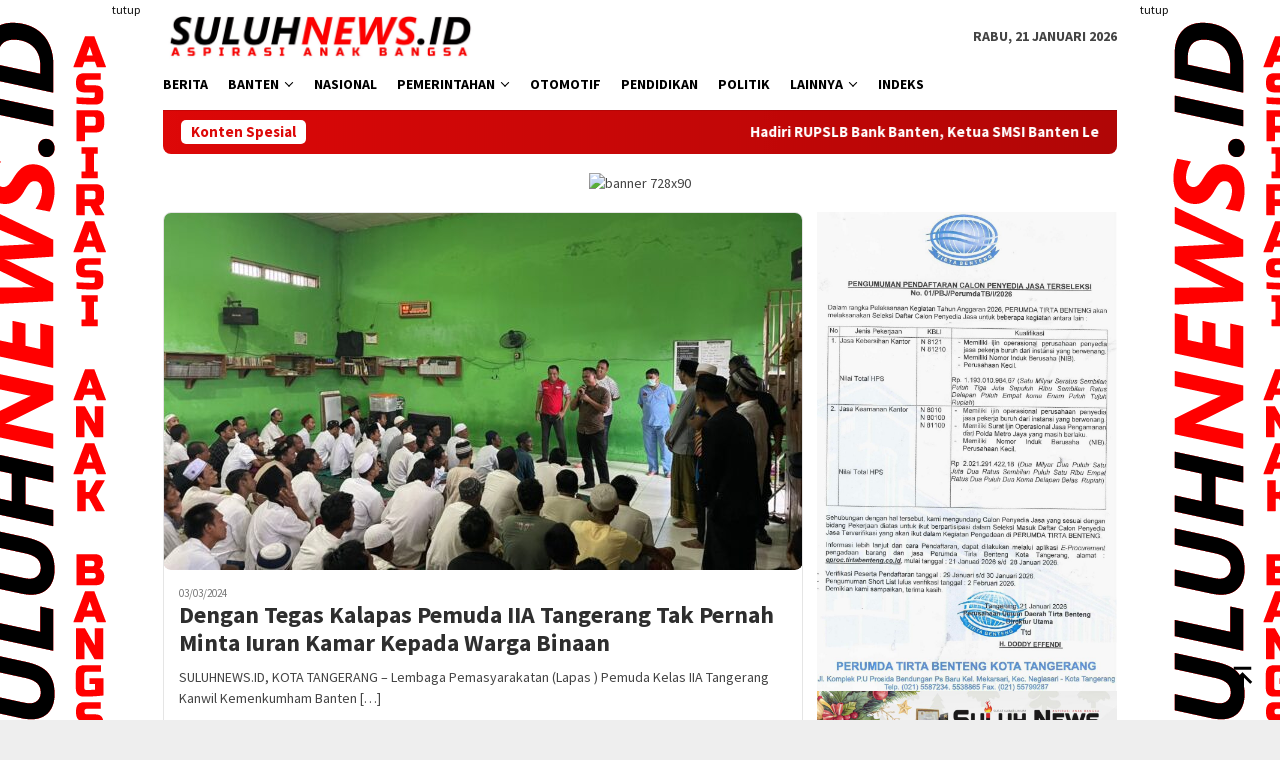

--- FILE ---
content_type: text/html; charset=UTF-8
request_url: https://suluhnews.id/tag/kalapaspemudatangerang/
body_size: 18401
content:
<!DOCTYPE html>
<html lang="id" itemscope itemtype="https://schema.org/WebSite">
<head itemscope="itemscope" itemtype="http://schema.org/WebSite">
<meta charset="UTF-8">
<meta name="viewport" content="width=device-width, initial-scale=1">
<link rel="profile" href="https://gmpg.org/xfn/11">

<meta name='robots' content='index, follow, max-image-preview:large, max-snippet:-1, max-video-preview:-1' />

	<!-- This site is optimized with the Yoast SEO plugin v26.8 - https://yoast.com/product/yoast-seo-wordpress/ -->
	<title>KalapasPemudaTangerang Archives - suluhnews.id</title>
	<link rel="canonical" href="https://suluhnews.id/tag/kalapaspemudatangerang/" />
	<meta property="og:locale" content="id_ID" />
	<meta property="og:type" content="article" />
	<meta property="og:title" content="KalapasPemudaTangerang Archives - suluhnews.id" />
	<meta property="og:url" content="https://suluhnews.id/tag/kalapaspemudatangerang/" />
	<meta property="og:site_name" content="suluhnews.id" />
	<meta name="twitter:card" content="summary_large_image" />
	<script type="application/ld+json" class="yoast-schema-graph">{"@context":"https://schema.org","@graph":[{"@type":"CollectionPage","@id":"https://suluhnews.id/tag/kalapaspemudatangerang/","url":"https://suluhnews.id/tag/kalapaspemudatangerang/","name":"KalapasPemudaTangerang Archives - suluhnews.id","isPartOf":{"@id":"https://suluhnews.id/#website"},"primaryImageOfPage":{"@id":"https://suluhnews.id/tag/kalapaspemudatangerang/#primaryimage"},"image":{"@id":"https://suluhnews.id/tag/kalapaspemudatangerang/#primaryimage"},"thumbnailUrl":"https://suluhnews.id/wp-content/uploads/2024/03/IMG-20240303-WA0067.jpg","breadcrumb":{"@id":"https://suluhnews.id/tag/kalapaspemudatangerang/#breadcrumb"},"inLanguage":"id"},{"@type":"ImageObject","inLanguage":"id","@id":"https://suluhnews.id/tag/kalapaspemudatangerang/#primaryimage","url":"https://suluhnews.id/wp-content/uploads/2024/03/IMG-20240303-WA0067.jpg","contentUrl":"https://suluhnews.id/wp-content/uploads/2024/03/IMG-20240303-WA0067.jpg","width":1600,"height":1200,"caption":"Dengan Tegas Kalapas Pemuda IIA Tangerang Tak Pernah Minta Iuran Kamar Kepada Warga Binaan."},{"@type":"BreadcrumbList","@id":"https://suluhnews.id/tag/kalapaspemudatangerang/#breadcrumb","itemListElement":[{"@type":"ListItem","position":1,"name":"Home","item":"https://suluhnews.id/"},{"@type":"ListItem","position":2,"name":"KalapasPemudaTangerang"}]},{"@type":"WebSite","@id":"https://suluhnews.id/#website","url":"https://suluhnews.id/","name":"suluhnews.id","description":"Aspirasi Anak Bangsa","potentialAction":[{"@type":"SearchAction","target":{"@type":"EntryPoint","urlTemplate":"https://suluhnews.id/?s={search_term_string}"},"query-input":{"@type":"PropertyValueSpecification","valueRequired":true,"valueName":"search_term_string"}}],"inLanguage":"id"}]}</script>
	<!-- / Yoast SEO plugin. -->


<link rel='dns-prefetch' href='//www.googletagmanager.com' />
<link rel='dns-prefetch' href='//fonts.googleapis.com' />
<style id='wp-img-auto-sizes-contain-inline-css' type='text/css'>
img:is([sizes=auto i],[sizes^="auto," i]){contain-intrinsic-size:3000px 1500px}
/*# sourceURL=wp-img-auto-sizes-contain-inline-css */
</style>
<link rel='stylesheet' id='bloggingpro-fonts-css' href='https://fonts.googleapis.com/css?family=Source+Sans+Pro%3Aregular%2Citalic%2C700%2C300%26subset%3Dlatin%2C&#038;ver=1.4.2' type='text/css' media='all' />
<link rel='stylesheet' id='bloggingpro-style-css' href='https://suluhnews.id/wp-content/themes/bloggingpro/style.css?ver=1.4.2' type='text/css' media='all' />
<style id='bloggingpro-style-inline-css' type='text/css'>
kbd,a.button,button,.button,button.button,input[type="button"],input[type="reset"],input[type="submit"],.tagcloud a,ul.page-numbers li a.prev.page-numbers,ul.page-numbers li a.next.page-numbers,ul.page-numbers li span.page-numbers,.page-links > .page-link-number,.cat-links ul li a,.entry-footer .tag-text,.gmr-recentposts-widget li.listpost-gallery .gmr-rp-content .gmr-metacontent .cat-links-content a,.page-links > .post-page-numbers.current span,ol.comment-list li div.reply a,#cancel-comment-reply-link,.entry-footer .tags-links a:hover,.gmr-topnotification{background-color:#dd0808;}#primary-menu > li ul .current-menu-item > a,#primary-menu .sub-menu > li:hover > a,.cat-links-content a,.tagcloud li:before,a:hover,a:focus,a:active,.gmr-ontop:hover path,#navigationamp button.close-topnavmenu-wrap,.sidr a#sidr-id-close-topnavmenu-button,.sidr-class-menu-item i._mi,.sidr-class-menu-item img._mi,.text-marquee{color:#dd0808;}.widget-title:after,a.button,button,.button,button.button,input[type="button"],input[type="reset"],input[type="submit"],.tagcloud a,.sticky .gmr-box-content,.bypostauthor > .comment-body,.gmr-ajax-loader div:nth-child(1),.gmr-ajax-loader div:nth-child(2),.entry-footer .tags-links a:hover{border-color:#dd0808;}a,.gmr-ontop path{color:#2E2E2E;}.entry-content-single p a{color:#dd0808;}body{color:#444444;font-family:"Source Sans Pro","Helvetica Neue",sans-serif;font-weight:500;font-size:14px;}.site-header{background-image:url();-webkit-background-size:auto;-moz-background-size:auto;-o-background-size:auto;background-size:auto;background-repeat:repeat;background-position:center top;background-attachment:scroll;}.site-header,.gmr-verytopbanner{background-color:#ffffff;}.site-title a{color:#dd0808;}.site-description{color:#999999;}.top-header{background-color:#ffffff;}#gmr-responsive-menu,.gmr-mainmenu #primary-menu > li > a,.search-trigger .gmr-icon{color:#000000;}.gmr-mainmenu #primary-menu > li.menu-border > a span,.gmr-mainmenu #primary-menu > li.page_item_has_children > a:after,.gmr-mainmenu #primary-menu > li.menu-item-has-children > a:after,.gmr-mainmenu #primary-menu .sub-menu > li.page_item_has_children > a:after,.gmr-mainmenu #primary-menu .sub-menu > li.menu-item-has-children > a:after{border-color:#000000;}#gmr-responsive-menu:hover,.gmr-mainmenu #primary-menu > li:hover > a,.gmr-mainmenu #primary-menu > .current-menu-item > a,.gmr-mainmenu #primary-menu .current-menu-ancestor > a,.gmr-mainmenu #primary-menu .current_page_item > a,.gmr-mainmenu #primary-menu .current_page_ancestor > a,.search-trigger .gmr-icon:hover{color:#FF5722;}.gmr-mainmenu #primary-menu > li.menu-border:hover > a span,.gmr-mainmenu #primary-menu > li.menu-border.current-menu-item > a span,.gmr-mainmenu #primary-menu > li.menu-border.current-menu-ancestor > a span,.gmr-mainmenu #primary-menu > li.menu-border.current_page_item > a span,.gmr-mainmenu #primary-menu > li.menu-border.current_page_ancestor > a span,.gmr-mainmenu #primary-menu > li.page_item_has_children:hover > a:after,.gmr-mainmenu #primary-menu > li.menu-item-has-children:hover > a:after,.gmr-mainmenu #primary-menu .sub-menu > li.page_item_has_children:hover > a:after,.gmr-mainmenu #primary-menu .sub-menu > li.menu-item-has-children:hover > a:after{border-color:#FF5722;}.secondwrap-menu .gmr-mainmenu #primary-menu > li > a,.secondwrap-menu .search-trigger .gmr-icon{color:#555555;}#primary-menu > li.menu-border > a span{border-color:#555555;}.secondwrap-menu .gmr-mainmenu #primary-menu > li:hover > a,.secondwrap-menu .gmr-mainmenu #primary-menu > .current-menu-item > a,.secondwrap-menu .gmr-mainmenu #primary-menu .current-menu-ancestor > a,.secondwrap-menu .gmr-mainmenu #primary-menu .current_page_item > a,.secondwrap-menu .gmr-mainmenu #primary-menu .current_page_ancestor > a,.secondwrap-menu .gmr-mainmenu #primary-menu > li.page_item_has_children:hover > a:after,.secondwrap-menu .gmr-mainmenu #primary-menu > li.menu-item-has-children:hover > a:after,.secondwrap-menu .gmr-mainmenu #primary-menu .sub-menu > li.page_item_has_children:hover > a:after,.secondwrap-menu .gmr-mainmenu #primary-menu .sub-menu > li.menu-item-has-children:hover > a:after,.secondwrap-menu .search-trigger .gmr-icon:hover{color:#FF5722;}.secondwrap-menu .gmr-mainmenu #primary-menu > li.menu-border:hover > a span,.secondwrap-menu .gmr-mainmenu #primary-menu > li.menu-border.current-menu-item > a span,.secondwrap-menu .gmr-mainmenu #primary-menu > li.menu-border.current-menu-ancestor > a span,.secondwrap-menu .gmr-mainmenu #primary-menu > li.menu-border.current_page_item > a span,.secondwrap-menu .gmr-mainmenu #primary-menu > li.menu-border.current_page_ancestor > a span,.secondwrap-menu .gmr-mainmenu #primary-menu > li.page_item_has_children:hover > a:after,.secondwrap-menu .gmr-mainmenu #primary-menu > li.menu-item-has-children:hover > a:after,.secondwrap-menu .gmr-mainmenu #primary-menu .sub-menu > li.page_item_has_children:hover > a:after,.secondwrap-menu .gmr-mainmenu #primary-menu .sub-menu > li.menu-item-has-children:hover > a:after{border-color:#FF5722;}h1,h2,h3,h4,h5,h6,.h1,.h2,.h3,.h4,.h5,.h6,.site-title,#primary-menu > li > a,.gmr-rp-biglink a,.gmr-rp-link a,.gmr-gallery-related ul li p a{font-family:"Source Sans Pro","Helvetica Neue",sans-serif;}.entry-main-single,.entry-main-single p{font-size:16px;}h1.title,h1.entry-title{font-size:32px;}h2.entry-title{font-size:18px;}.footer-container{background-color:#F5F5F5;}.widget-footer,.content-footer,.site-footer,.content-footer h3.widget-title{color:#B4B4B4;}.widget-footer a,.content-footer a,.site-footer a{color:#565656;}.widget-footer a:hover,.content-footer a:hover,.site-footer a:hover{color:#FF5722;}
/*# sourceURL=bloggingpro-style-inline-css */
</style>

<!-- Potongan tag Google (gtag.js) ditambahkan oleh Site Kit -->
<!-- Snippet Google Analytics telah ditambahkan oleh Site Kit -->
<script type="text/javascript" src="https://www.googletagmanager.com/gtag/js?id=GT-NMKKWRW" id="google_gtagjs-js" async></script>
<script type="text/javascript" id="google_gtagjs-js-after">
/* <![CDATA[ */
window.dataLayer = window.dataLayer || [];function gtag(){dataLayer.push(arguments);}
gtag("set","linker",{"domains":["suluhnews.id"]});
gtag("js", new Date());
gtag("set", "developer_id.dZTNiMT", true);
gtag("config", "GT-NMKKWRW");
//# sourceURL=google_gtagjs-js-after
/* ]]> */
</script>

<!-- OG: 3.3.8 -->
<meta property="og:image" content="https://suluhnews.id/wp-content/uploads/2020/04/cropped-logo_ikon-suluhnewsID_wda.png"><meta property="og:type" content="website"><meta property="og:locale" content="id"><meta property="og:site_name" content="suluhnews.id"><meta property="og:url" content="https://suluhnews.id/tag/kalapaspemudatangerang/"><meta property="og:title" content="KalapasPemudaTangerang Archives - suluhnews.id">

<meta property="twitter:partner" content="ogwp"><meta property="twitter:title" content="KalapasPemudaTangerang Archives - suluhnews.id"><meta property="twitter:url" content="https://suluhnews.id/tag/kalapaspemudatangerang/">
<meta itemprop="image" content="https://suluhnews.id/wp-content/uploads/2020/04/cropped-logo_ikon-suluhnewsID_wda.png"><meta itemprop="name" content="KalapasPemudaTangerang Archives - suluhnews.id">
<!-- /OG -->

<meta name="generator" content="Site Kit by Google 1.170.0" />
<!-- Meta tag Google AdSense ditambahkan oleh Site Kit -->
<meta name="google-adsense-platform-account" content="ca-host-pub-2644536267352236">
<meta name="google-adsense-platform-domain" content="sitekit.withgoogle.com">
<!-- Akhir tag meta Google AdSense yang ditambahkan oleh Site Kit -->
<link rel="icon" href="https://suluhnews.id/wp-content/uploads/2020/04/cropped-logo_ikon-suluhnewsID_wda-60x60.png" sizes="32x32" />
<link rel="icon" href="https://suluhnews.id/wp-content/uploads/2020/04/cropped-logo_ikon-suluhnewsID_wda.png" sizes="192x192" />
<link rel="apple-touch-icon" href="https://suluhnews.id/wp-content/uploads/2020/04/cropped-logo_ikon-suluhnewsID_wda.png" />
<meta name="msapplication-TileImage" content="https://suluhnews.id/wp-content/uploads/2020/04/cropped-logo_ikon-suluhnewsID_wda.png" />
		<style type="text/css" id="wp-custom-css">
			.table-cell.search {display: none !important}		</style>
		<noscript><style id="rocket-lazyload-nojs-css">.rll-youtube-player, [data-lazy-src]{display:none !important;}</style></noscript><style id='global-styles-inline-css' type='text/css'>
:root{--wp--preset--aspect-ratio--square: 1;--wp--preset--aspect-ratio--4-3: 4/3;--wp--preset--aspect-ratio--3-4: 3/4;--wp--preset--aspect-ratio--3-2: 3/2;--wp--preset--aspect-ratio--2-3: 2/3;--wp--preset--aspect-ratio--16-9: 16/9;--wp--preset--aspect-ratio--9-16: 9/16;--wp--preset--color--black: #000000;--wp--preset--color--cyan-bluish-gray: #abb8c3;--wp--preset--color--white: #ffffff;--wp--preset--color--pale-pink: #f78da7;--wp--preset--color--vivid-red: #cf2e2e;--wp--preset--color--luminous-vivid-orange: #ff6900;--wp--preset--color--luminous-vivid-amber: #fcb900;--wp--preset--color--light-green-cyan: #7bdcb5;--wp--preset--color--vivid-green-cyan: #00d084;--wp--preset--color--pale-cyan-blue: #8ed1fc;--wp--preset--color--vivid-cyan-blue: #0693e3;--wp--preset--color--vivid-purple: #9b51e0;--wp--preset--gradient--vivid-cyan-blue-to-vivid-purple: linear-gradient(135deg,rgb(6,147,227) 0%,rgb(155,81,224) 100%);--wp--preset--gradient--light-green-cyan-to-vivid-green-cyan: linear-gradient(135deg,rgb(122,220,180) 0%,rgb(0,208,130) 100%);--wp--preset--gradient--luminous-vivid-amber-to-luminous-vivid-orange: linear-gradient(135deg,rgb(252,185,0) 0%,rgb(255,105,0) 100%);--wp--preset--gradient--luminous-vivid-orange-to-vivid-red: linear-gradient(135deg,rgb(255,105,0) 0%,rgb(207,46,46) 100%);--wp--preset--gradient--very-light-gray-to-cyan-bluish-gray: linear-gradient(135deg,rgb(238,238,238) 0%,rgb(169,184,195) 100%);--wp--preset--gradient--cool-to-warm-spectrum: linear-gradient(135deg,rgb(74,234,220) 0%,rgb(151,120,209) 20%,rgb(207,42,186) 40%,rgb(238,44,130) 60%,rgb(251,105,98) 80%,rgb(254,248,76) 100%);--wp--preset--gradient--blush-light-purple: linear-gradient(135deg,rgb(255,206,236) 0%,rgb(152,150,240) 100%);--wp--preset--gradient--blush-bordeaux: linear-gradient(135deg,rgb(254,205,165) 0%,rgb(254,45,45) 50%,rgb(107,0,62) 100%);--wp--preset--gradient--luminous-dusk: linear-gradient(135deg,rgb(255,203,112) 0%,rgb(199,81,192) 50%,rgb(65,88,208) 100%);--wp--preset--gradient--pale-ocean: linear-gradient(135deg,rgb(255,245,203) 0%,rgb(182,227,212) 50%,rgb(51,167,181) 100%);--wp--preset--gradient--electric-grass: linear-gradient(135deg,rgb(202,248,128) 0%,rgb(113,206,126) 100%);--wp--preset--gradient--midnight: linear-gradient(135deg,rgb(2,3,129) 0%,rgb(40,116,252) 100%);--wp--preset--font-size--small: 13px;--wp--preset--font-size--medium: 20px;--wp--preset--font-size--large: 36px;--wp--preset--font-size--x-large: 42px;--wp--preset--spacing--20: 0.44rem;--wp--preset--spacing--30: 0.67rem;--wp--preset--spacing--40: 1rem;--wp--preset--spacing--50: 1.5rem;--wp--preset--spacing--60: 2.25rem;--wp--preset--spacing--70: 3.38rem;--wp--preset--spacing--80: 5.06rem;--wp--preset--shadow--natural: 6px 6px 9px rgba(0, 0, 0, 0.2);--wp--preset--shadow--deep: 12px 12px 50px rgba(0, 0, 0, 0.4);--wp--preset--shadow--sharp: 6px 6px 0px rgba(0, 0, 0, 0.2);--wp--preset--shadow--outlined: 6px 6px 0px -3px rgb(255, 255, 255), 6px 6px rgb(0, 0, 0);--wp--preset--shadow--crisp: 6px 6px 0px rgb(0, 0, 0);}:where(.is-layout-flex){gap: 0.5em;}:where(.is-layout-grid){gap: 0.5em;}body .is-layout-flex{display: flex;}.is-layout-flex{flex-wrap: wrap;align-items: center;}.is-layout-flex > :is(*, div){margin: 0;}body .is-layout-grid{display: grid;}.is-layout-grid > :is(*, div){margin: 0;}:where(.wp-block-columns.is-layout-flex){gap: 2em;}:where(.wp-block-columns.is-layout-grid){gap: 2em;}:where(.wp-block-post-template.is-layout-flex){gap: 1.25em;}:where(.wp-block-post-template.is-layout-grid){gap: 1.25em;}.has-black-color{color: var(--wp--preset--color--black) !important;}.has-cyan-bluish-gray-color{color: var(--wp--preset--color--cyan-bluish-gray) !important;}.has-white-color{color: var(--wp--preset--color--white) !important;}.has-pale-pink-color{color: var(--wp--preset--color--pale-pink) !important;}.has-vivid-red-color{color: var(--wp--preset--color--vivid-red) !important;}.has-luminous-vivid-orange-color{color: var(--wp--preset--color--luminous-vivid-orange) !important;}.has-luminous-vivid-amber-color{color: var(--wp--preset--color--luminous-vivid-amber) !important;}.has-light-green-cyan-color{color: var(--wp--preset--color--light-green-cyan) !important;}.has-vivid-green-cyan-color{color: var(--wp--preset--color--vivid-green-cyan) !important;}.has-pale-cyan-blue-color{color: var(--wp--preset--color--pale-cyan-blue) !important;}.has-vivid-cyan-blue-color{color: var(--wp--preset--color--vivid-cyan-blue) !important;}.has-vivid-purple-color{color: var(--wp--preset--color--vivid-purple) !important;}.has-black-background-color{background-color: var(--wp--preset--color--black) !important;}.has-cyan-bluish-gray-background-color{background-color: var(--wp--preset--color--cyan-bluish-gray) !important;}.has-white-background-color{background-color: var(--wp--preset--color--white) !important;}.has-pale-pink-background-color{background-color: var(--wp--preset--color--pale-pink) !important;}.has-vivid-red-background-color{background-color: var(--wp--preset--color--vivid-red) !important;}.has-luminous-vivid-orange-background-color{background-color: var(--wp--preset--color--luminous-vivid-orange) !important;}.has-luminous-vivid-amber-background-color{background-color: var(--wp--preset--color--luminous-vivid-amber) !important;}.has-light-green-cyan-background-color{background-color: var(--wp--preset--color--light-green-cyan) !important;}.has-vivid-green-cyan-background-color{background-color: var(--wp--preset--color--vivid-green-cyan) !important;}.has-pale-cyan-blue-background-color{background-color: var(--wp--preset--color--pale-cyan-blue) !important;}.has-vivid-cyan-blue-background-color{background-color: var(--wp--preset--color--vivid-cyan-blue) !important;}.has-vivid-purple-background-color{background-color: var(--wp--preset--color--vivid-purple) !important;}.has-black-border-color{border-color: var(--wp--preset--color--black) !important;}.has-cyan-bluish-gray-border-color{border-color: var(--wp--preset--color--cyan-bluish-gray) !important;}.has-white-border-color{border-color: var(--wp--preset--color--white) !important;}.has-pale-pink-border-color{border-color: var(--wp--preset--color--pale-pink) !important;}.has-vivid-red-border-color{border-color: var(--wp--preset--color--vivid-red) !important;}.has-luminous-vivid-orange-border-color{border-color: var(--wp--preset--color--luminous-vivid-orange) !important;}.has-luminous-vivid-amber-border-color{border-color: var(--wp--preset--color--luminous-vivid-amber) !important;}.has-light-green-cyan-border-color{border-color: var(--wp--preset--color--light-green-cyan) !important;}.has-vivid-green-cyan-border-color{border-color: var(--wp--preset--color--vivid-green-cyan) !important;}.has-pale-cyan-blue-border-color{border-color: var(--wp--preset--color--pale-cyan-blue) !important;}.has-vivid-cyan-blue-border-color{border-color: var(--wp--preset--color--vivid-cyan-blue) !important;}.has-vivid-purple-border-color{border-color: var(--wp--preset--color--vivid-purple) !important;}.has-vivid-cyan-blue-to-vivid-purple-gradient-background{background: var(--wp--preset--gradient--vivid-cyan-blue-to-vivid-purple) !important;}.has-light-green-cyan-to-vivid-green-cyan-gradient-background{background: var(--wp--preset--gradient--light-green-cyan-to-vivid-green-cyan) !important;}.has-luminous-vivid-amber-to-luminous-vivid-orange-gradient-background{background: var(--wp--preset--gradient--luminous-vivid-amber-to-luminous-vivid-orange) !important;}.has-luminous-vivid-orange-to-vivid-red-gradient-background{background: var(--wp--preset--gradient--luminous-vivid-orange-to-vivid-red) !important;}.has-very-light-gray-to-cyan-bluish-gray-gradient-background{background: var(--wp--preset--gradient--very-light-gray-to-cyan-bluish-gray) !important;}.has-cool-to-warm-spectrum-gradient-background{background: var(--wp--preset--gradient--cool-to-warm-spectrum) !important;}.has-blush-light-purple-gradient-background{background: var(--wp--preset--gradient--blush-light-purple) !important;}.has-blush-bordeaux-gradient-background{background: var(--wp--preset--gradient--blush-bordeaux) !important;}.has-luminous-dusk-gradient-background{background: var(--wp--preset--gradient--luminous-dusk) !important;}.has-pale-ocean-gradient-background{background: var(--wp--preset--gradient--pale-ocean) !important;}.has-electric-grass-gradient-background{background: var(--wp--preset--gradient--electric-grass) !important;}.has-midnight-gradient-background{background: var(--wp--preset--gradient--midnight) !important;}.has-small-font-size{font-size: var(--wp--preset--font-size--small) !important;}.has-medium-font-size{font-size: var(--wp--preset--font-size--medium) !important;}.has-large-font-size{font-size: var(--wp--preset--font-size--large) !important;}.has-x-large-font-size{font-size: var(--wp--preset--font-size--x-large) !important;}
/*# sourceURL=global-styles-inline-css */
</style>
</head>

<body data-rsssl=1 class="archive tag tag-kalapaspemudatangerang tag-1710 wp-theme-bloggingpro gmr-theme idtheme kentooz gmr-sticky group-blog hfeed" itemscope="itemscope" itemtype="http://schema.org/WebPage">
<div id="full-container">
<a class="skip-link screen-reader-text" href="#main">Loncat ke konten</a>

<div class="gmr-floatbanner gmr-floatbanner-left"><div class="inner-floatleft"><button onclick="parentNode.remove()" title="tutup">tutup</button><img src="https://suluhnews.id/wp-content/uploads/2020/02/iklan-samping.png" alt="banner 200x800" title="banner 200x800" width="200" height="800"/></div></div><div class="gmr-floatbanner gmr-floatbanner-right"><div class="inner-floatright"><button onclick="parentNode.remove()" title="tutup">tutup</button><img src="https://suluhnews.id/wp-content/uploads/2020/02/iklan-samping.png" alt="banner 200x800" title="banner 200x800" width="200" height="800"/></div></div>
<header id="masthead" class="site-header" role="banner" itemscope="itemscope" itemtype="http://schema.org/WPHeader">
	<div class="container">
					<div class="clearfix gmr-headwrapper">

				<div class="list-table clearfix">
					<div class="table-row">
						<div class="table-cell onlymobile-menu">
															<a id="gmr-responsive-menu" href="#menus" rel="nofollow" title="Menu Mobile"><svg xmlns="http://www.w3.org/2000/svg" xmlns:xlink="http://www.w3.org/1999/xlink" aria-hidden="true" role="img" width="1em" height="1em" preserveAspectRatio="xMidYMid meet" viewBox="0 0 24 24"><path d="M3 6h18v2H3V6m0 5h18v2H3v-2m0 5h18v2H3v-2z" fill="currentColor"/></svg><span class="screen-reader-text">Menu Mobile</span></a>
													</div>
												<div class="close-topnavmenu-wrap"><a id="close-topnavmenu-button" rel="nofollow" href="#"><svg xmlns="http://www.w3.org/2000/svg" xmlns:xlink="http://www.w3.org/1999/xlink" aria-hidden="true" role="img" width="1em" height="1em" preserveAspectRatio="xMidYMid meet" viewBox="0 0 24 24"><path d="M12 20c-4.41 0-8-3.59-8-8s3.59-8 8-8s8 3.59 8 8s-3.59 8-8 8m0-18C6.47 2 2 6.47 2 12s4.47 10 10 10s10-4.47 10-10S17.53 2 12 2m2.59 6L12 10.59L9.41 8L8 9.41L10.59 12L8 14.59L9.41 16L12 13.41L14.59 16L16 14.59L13.41 12L16 9.41L14.59 8z" fill="currentColor"/></svg></a></div>
												<div class="table-cell gmr-logo">
															<div class="logo-wrap">
									<a href="https://suluhnews.id/" class="custom-logo-link" itemprop="url" title="suluhnews.id">
										<img src="https://suluhnews.id/wp-content/uploads/2020/02/LOGO-Suluhnewsid2-wda-scaled.jpg" alt="suluhnews.id" title="suluhnews.id" />
									</a>
								</div>
														</div>
													<div class="table-cell search">
								<a id="search-menu-button-top" class="responsive-searchbtn pull-right" href="#" rel="nofollow"><svg xmlns="http://www.w3.org/2000/svg" xmlns:xlink="http://www.w3.org/1999/xlink" aria-hidden="true" role="img" width="1em" height="1em" preserveAspectRatio="xMidYMid meet" viewBox="0 0 24 24"><g fill="none"><path d="M21 21l-4.486-4.494M19 10.5a8.5 8.5 0 1 1-17 0a8.5 8.5 0 0 1 17 0z" stroke="currentColor" stroke-width="2" stroke-linecap="round"/></g></svg></a>
								<form method="get" id="search-topsearchform-container" class="gmr-searchform searchform topsearchform" action="https://suluhnews.id/">
									<input type="text" name="s" id="s" placeholder="Pencarian" />
									<button type="submit" class="topsearch-submit">Pencarian</button>
								</form>
							</div>
							<div class="table-cell gmr-table-date">
								<span class="gmr-top-date pull-right" data-lang="id"></span>
							</div>
											</div>
				</div>
							</div>
				</div><!-- .container -->
</header><!-- #masthead -->

<div class="top-header">
	<div class="container">
	<div class="gmr-menuwrap mainwrap-menu clearfix">
		<nav id="site-navigation" class="gmr-mainmenu" role="navigation" itemscope="itemscope" itemtype="http://schema.org/SiteNavigationElement">
			<ul id="primary-menu" class="menu"><li class="menu-item menu-item-type-menulogo-btn gmr-menulogo-btn"><a href="https://suluhnews.id/" id="menulogo-button" itemprop="url" title="suluhnews.id"><img src="https://suluhnews.id/wp-content/uploads/2020/02/LOGO-icon-Suluhnewsid-wda.jpg" alt="suluhnews.id" title="suluhnews.id" itemprop="image" /></a></li><li id="menu-item-29" class="menu-item menu-item-type-taxonomy menu-item-object-category menu-item-29"><a href="https://suluhnews.id/category/berita/" itemprop="url"><span itemprop="name">Berita</span></a></li>
<li id="menu-item-134" class="col-2 menu-item menu-item-type-custom menu-item-object-custom menu-item-has-children menu-item-134"><a href="#" itemprop="url"><span itemprop="name">Banten</span></a>
<ul class="sub-menu">
	<li id="menu-item-126" class="menu-item menu-item-type-taxonomy menu-item-object-category menu-item-126"><a href="https://suluhnews.id/category/kota-tangerang/" itemprop="url"><span itemprop="name">Kota Tangerang</span></a></li>
	<li id="menu-item-125" class="menu-item menu-item-type-taxonomy menu-item-object-category menu-item-125"><a href="https://suluhnews.id/category/kabupaten-tangerang/" itemprop="url"><span itemprop="name">Kabupaten Tangerang</span></a></li>
	<li id="menu-item-127" class="menu-item menu-item-type-taxonomy menu-item-object-category menu-item-127"><a href="https://suluhnews.id/category/kota-tangerang-selatan/" itemprop="url"><span itemprop="name">Kota Tangerang Selatan</span></a></li>
	<li id="menu-item-133" class="menu-item menu-item-type-taxonomy menu-item-object-category menu-item-133"><a href="https://suluhnews.id/category/serang/" itemprop="url"><span itemprop="name">Serang</span></a></li>
	<li id="menu-item-130" class="menu-item menu-item-type-taxonomy menu-item-object-category menu-item-130"><a href="https://suluhnews.id/category/pandeglang/" itemprop="url"><span itemprop="name">Pandeglang</span></a></li>
	<li id="menu-item-128" class="menu-item menu-item-type-taxonomy menu-item-object-category menu-item-128"><a href="https://suluhnews.id/category/lebak/" itemprop="url"><span itemprop="name">Lebak</span></a></li>
	<li id="menu-item-124" class="menu-item menu-item-type-taxonomy menu-item-object-category menu-item-124"><a href="https://suluhnews.id/category/cilegon/" itemprop="url"><span itemprop="name">Cilegon</span></a></li>
</ul>
</li>
<li id="menu-item-129" class="menu-item menu-item-type-taxonomy menu-item-object-category menu-item-129"><a href="https://suluhnews.id/category/nasional/" itemprop="url"><span itemprop="name">Nasional</span></a></li>
<li id="menu-item-131" class="menu-item menu-item-type-taxonomy menu-item-object-category menu-item-has-children menu-item-131"><a href="https://suluhnews.id/category/pemerintahan/" itemprop="url"><span itemprop="name">Pemerintahan</span></a>
<ul class="sub-menu">
	<li id="menu-item-11691" class="menu-item menu-item-type-taxonomy menu-item-object-category menu-item-11691"><a href="https://suluhnews.id/category/kemendagri-ri/" itemprop="url"><span itemprop="name">Kemendagri RI</span></a></li>
	<li id="menu-item-11690" class="menu-item menu-item-type-taxonomy menu-item-object-category menu-item-11690"><a href="https://suluhnews.id/category/dpd-ri/" itemprop="url"><span itemprop="name">DPD-RI</span></a></li>
</ul>
</li>
<li id="menu-item-90" class="menu-item menu-item-type-taxonomy menu-item-object-category menu-item-90"><a href="https://suluhnews.id/category/otomotif/" itemprop="url"><span itemprop="name">Otomotif</span></a></li>
<li id="menu-item-132" class="menu-item menu-item-type-taxonomy menu-item-object-category menu-item-132"><a href="https://suluhnews.id/category/pendidikan/" itemprop="url"><span itemprop="name">Pendidikan</span></a></li>
<li id="menu-item-89" class="menu-item menu-item-type-taxonomy menu-item-object-category menu-item-89"><a href="https://suluhnews.id/category/politik/" itemprop="url"><span itemprop="name">Politik</span></a></li>
<li id="menu-item-94" class="menu-item menu-item-type-custom menu-item-object-custom menu-item-has-children menu-item-94"><a href="#" itemprop="url"><span itemprop="name">Lainnya</span></a>
<ul class="sub-menu">
	<li id="menu-item-78" class="menu-item menu-item-type-taxonomy menu-item-object-category menu-item-78"><a href="https://suluhnews.id/category/olahraga/" title="						" itemprop="url"><span itemprop="name">Olahraga</span></a></li>
	<li id="menu-item-123" class="menu-item menu-item-type-taxonomy menu-item-object-category menu-item-123"><a href="https://suluhnews.id/category/bisnis/" itemprop="url"><span itemprop="name">Bisnis</span></a></li>
	<li id="menu-item-122" class="menu-item menu-item-type-taxonomy menu-item-object-category menu-item-122"><a href="https://suluhnews.id/category/advertorial/" itemprop="url"><span itemprop="name">Advertorial</span></a></li>
	<li id="menu-item-38" class="menu-item menu-item-type-taxonomy menu-item-object-category menu-item-38"><a href="https://suluhnews.id/category/kriminal/" itemprop="url"><span itemprop="name">Kriminal</span></a></li>
</ul>
</li>
<li id="menu-item-95" class="menu-item menu-item-type-post_type menu-item-object-page menu-item-95"><a href="https://suluhnews.id/indeks/" itemprop="url"><span itemprop="name">Indeks</span></a></li>
<li class="menu-item menu-item-type-search-btn gmr-search-btn pull-right"><a id="search-menu-button" href="#" rel="nofollow"><svg xmlns="http://www.w3.org/2000/svg" xmlns:xlink="http://www.w3.org/1999/xlink" aria-hidden="true" role="img" width="1em" height="1em" preserveAspectRatio="xMidYMid meet" viewBox="0 0 24 24"><g fill="none"><path d="M21 21l-4.486-4.494M19 10.5a8.5 8.5 0 1 1-17 0a8.5 8.5 0 0 1 17 0z" stroke="currentColor" stroke-width="2" stroke-linecap="round"/></g></svg></a><div class="search-dropdown search" id="search-dropdown-container"><form method="get" class="gmr-searchform searchform" action="https://suluhnews.id/"><input type="text" name="s" id="s" placeholder="Pencarian" /></form></div></li></ul>		</nav><!-- #site-navigation -->
	</div>
		</div><!-- .container -->
</div><!-- .top-header -->
<div class="site inner-wrap" id="site-container">

<div class="container"><div class="gmr-topnotification"><div class="wrap-marquee"><div class="text-marquee">Konten Spesial</div><span class="marquee">				<a href="https://suluhnews.id/hadiri-rupslb-bank-banten-ketua-smsi-banten-lesman-bangun-dukung-penguatan-ekonomi-daerah/" class="gmr-recent-marquee" title="Hadiri RUPSLB Bank Banten, Ketua SMSI Banten Lesman Bangun Dukung Penguatan Ekonomi Daerah">Hadiri RUPSLB Bank Banten, Ketua SMSI Banten Lesman Bangun Dukung Penguatan Ekonomi Daerah</a>
							<a href="https://suluhnews.id/pengumuman-pendaftaran-calon-penyedia-jasa-terseleksi-perumda-tirta-benteng-kota-tangerang/" class="gmr-recent-marquee" title="Pengumuman Pendaftaran Calon Penyedia Jasa Terseleksi Perumda Tirta Benteng Kota Tangerang">Pengumuman Pendaftaran Calon Penyedia Jasa Terseleksi Perumda Tirta Benteng Kota Tangerang</a>
							<a href="https://suluhnews.id/lapas-serang-peringati-isra-miraj-dengan-ceramah-dan-doa-bersama/" class="gmr-recent-marquee" title="Lapas Serang Peringati Isra Miraj dengan Ceramah dan Doa Bersama">Lapas Serang Peringati Isra Miraj dengan Ceramah dan Doa Bersama</a>
							<a href="https://suluhnews.id/momen-hgn-ke-66-sachrudin-gizi-seimbang-untuk-wujudkan-generasi-berkualitas/" class="gmr-recent-marquee" title="Momen HGN ke-66, Sachrudin: Gizi Seimbang untuk Wujudkan Generasi Berkualitas">Momen HGN ke-66, Sachrudin: Gizi Seimbang untuk Wujudkan Generasi Berkualitas</a>
							<a href="https://suluhnews.id/pemkot-tangerang-gelar-fkp-rkpd-2027/" class="gmr-recent-marquee" title="Pemkot Tangerang Gelar FKP RKPD 2027">Pemkot Tangerang Gelar FKP RKPD 2027</a>
			</span></div></div></div>
<div class="gmr-topbanner text-center"><div class="container"><img src=" " alt="banner 728x90" title="banner 970x90" width="970x90" /></div></div>
	<div id="content" class="gmr-content">

		<div class="container">
			<div class="row">

<div id="primary" class="col-md-main">
	<div class="content-area">
		<div class="gmr-bigheadline clearfix">					<div class="gmr-big-headline">
						<div class="other-content-thumbnail thumb-radius">
							<a href="https://suluhnews.id/dengan-tegas-kalapas-pemuda-iia-tangerang-tak-pernah-minta-iuran-kamar-kepada-warga-binaan/" title="Dengan Tegas Kalapas Pemuda IIA Tangerang Tak Pernah Minta Iuran Kamar Kepada Warga Binaan">
								<img width="640" height="358" src="https://suluhnews.id/wp-content/uploads/2024/03/IMG-20240303-WA0067-640x358.jpg" class="attachment-verylarge size-verylarge wp-post-image" alt="Dengan Tegas Kalapas Pemuda IIA Tangerang Tak Pernah Minta Iuran Kamar Kepada Warga Binaan." decoding="async" fetchpriority="high" srcset="https://suluhnews.id/wp-content/uploads/2024/03/IMG-20240303-WA0067-640x358.jpg 640w, https://suluhnews.id/wp-content/uploads/2024/03/IMG-20240303-WA0067-200x112.jpg 200w" sizes="(max-width: 640px) 100vw, 640px" title="Dengan Tegas Kalapas Pemuda IIA Tangerang Tak Pernah Minta Iuran Kamar Kepada Warga Binaan" />							</a>
													</div>
						<div class="gmr-bigheadline-content">
							<div class="gmr-metacontent"><span class="posted-on"><time class="entry-date published updated" itemprop="dateModified" datetime="2024-03-03T20:06:02+07:00">03/03/2024</time></span></div>							<div class="gmr-rp-biglink">
								<a href="https://suluhnews.id/dengan-tegas-kalapas-pemuda-iia-tangerang-tak-pernah-minta-iuran-kamar-kepada-warga-binaan/" class="gmr-slide-titlelink" title="Dengan Tegas Kalapas Pemuda IIA Tangerang Tak Pernah Minta Iuran Kamar Kepada Warga Binaan">Dengan Tegas Kalapas Pemuda IIA Tangerang Tak Pernah Minta Iuran Kamar Kepada Warga Binaan</a>
							</div>
							<p>SULUHNEWS.ID, KOTA TANGERANG &#8211; Lembaga Pemasyarakatan (Lapas ) Pemuda Kelas IIA Tangerang Kanwil Kemenkumham Banten&nbsp;[&hellip;]</p>
						</div>
					</div>
					<div class="gmr-owl-bigheadline">
							<h3 class="widget-title">Berita Terkait</h3>					<div class="gmr-owl-carousel-bigheadline owl-carousel owl-theme">
									</div></div></div><div class="gmr-banner-aftermodulehome text-center"><img src=" " alt="banner 728x90" title="banner 728x90"  />

<img src="" alt="banner 728x90" title="banner 728x90"  />

<img src="https://suluhnews.id/wp-content/uploads/2020/11/banner-penghargaan-Suluhnews_wda.jpg" alt="banner 728x90" title="banner 728x90"  /></div><div class="clearfix gmr-element-carousel"><div class="gmr-title-carousel"><h3 class="widget-title">Headlines</h3></div><div class="gmr-owl-carousel">				<div class="gmr-slider-content">
									<div class="other-content-thumbnail thumb-radius">
					<a href="https://suluhnews.id/hadiri-rupslb-bank-banten-ketua-smsi-banten-lesman-bangun-dukung-penguatan-ekonomi-daerah/" title="Hadiri RUPSLB Bank Banten, Ketua SMSI Banten Lesman Bangun Dukung Penguatan Ekonomi Daerah">
					<img width="200" height="112" src="https://suluhnews.id/wp-content/uploads/2026/01/WhatsApp-Image-2026-01-21-at-20.46.35-200x112.jpeg" class="attachment-medium size-medium wp-post-image" alt="" decoding="async" srcset="https://suluhnews.id/wp-content/uploads/2026/01/WhatsApp-Image-2026-01-21-at-20.46.35-200x112.jpeg 200w, https://suluhnews.id/wp-content/uploads/2026/01/WhatsApp-Image-2026-01-21-at-20.46.35-300x170.jpeg 300w, https://suluhnews.id/wp-content/uploads/2026/01/WhatsApp-Image-2026-01-21-at-20.46.35-640x358.jpeg 640w" sizes="(max-width: 200px) 100vw, 200px" title="Hadiri RUPSLB Bank Banten, Ketua SMSI Banten Lesman Bangun Dukung Penguatan Ekonomi Daerah" />					</a>
										</div>
										<div class="gmr-rp-link">
						<a href="https://suluhnews.id/hadiri-rupslb-bank-banten-ketua-smsi-banten-lesman-bangun-dukung-penguatan-ekonomi-daerah/" class="gmr-slide-titlelink" title="Hadiri RUPSLB Bank Banten, Ketua SMSI Banten Lesman Bangun Dukung Penguatan Ekonomi Daerah">Hadiri RUPSLB Bank Banten, Ketua SMSI Banten Lesman Bangun Dukung Penguatan Ekonomi Daerah</a>
					</div>
				</div>
							<div class="gmr-slider-content">
									<div class="gmr-rp-link">
						<a href="https://suluhnews.id/pengumuman-pendaftaran-calon-penyedia-jasa-terseleksi-perumda-tirta-benteng-kota-tangerang/" class="gmr-slide-titlelink" title="Pengumuman Pendaftaran Calon Penyedia Jasa Terseleksi Perumda Tirta Benteng Kota Tangerang">Pengumuman Pendaftaran Calon Penyedia Jasa Terseleksi Perumda Tirta Benteng Kota Tangerang</a>
					</div>
				</div>
							<div class="gmr-slider-content">
									<div class="other-content-thumbnail thumb-radius">
					<a href="https://suluhnews.id/lapas-serang-peringati-isra-miraj-dengan-ceramah-dan-doa-bersama/" title="Lapas Serang Peringati Isra Miraj dengan Ceramah dan Doa Bersama">
					<img width="200" height="112" src="https://suluhnews.id/wp-content/uploads/2026/01/WhatsApp-Image-2026-01-21-at-19.07.24-200x112.jpeg" class="attachment-medium size-medium wp-post-image" alt="" decoding="async" srcset="https://suluhnews.id/wp-content/uploads/2026/01/WhatsApp-Image-2026-01-21-at-19.07.24-200x112.jpeg 200w, https://suluhnews.id/wp-content/uploads/2026/01/WhatsApp-Image-2026-01-21-at-19.07.24-300x170.jpeg 300w, https://suluhnews.id/wp-content/uploads/2026/01/WhatsApp-Image-2026-01-21-at-19.07.24-640x358.jpeg 640w" sizes="(max-width: 200px) 100vw, 200px" title="Lapas Serang Peringati Isra Miraj dengan Ceramah dan Doa Bersama" />					</a>
										</div>
										<div class="gmr-rp-link">
						<a href="https://suluhnews.id/lapas-serang-peringati-isra-miraj-dengan-ceramah-dan-doa-bersama/" class="gmr-slide-titlelink" title="Lapas Serang Peringati Isra Miraj dengan Ceramah dan Doa Bersama">Lapas Serang Peringati Isra Miraj dengan Ceramah dan Doa Bersama</a>
					</div>
				</div>
							<div class="gmr-slider-content">
									<div class="other-content-thumbnail thumb-radius">
					<a href="https://suluhnews.id/momen-hgn-ke-66-sachrudin-gizi-seimbang-untuk-wujudkan-generasi-berkualitas/" title="Momen HGN ke-66, Sachrudin: Gizi Seimbang untuk Wujudkan Generasi Berkualitas">
					<img width="200" height="112" src="https://suluhnews.id/wp-content/uploads/2026/01/WhatsApp-Image-2026-01-21-at-16.32.13-200x112.jpeg" class="attachment-medium size-medium wp-post-image" alt="" decoding="async" srcset="https://suluhnews.id/wp-content/uploads/2026/01/WhatsApp-Image-2026-01-21-at-16.32.13-200x112.jpeg 200w, https://suluhnews.id/wp-content/uploads/2026/01/WhatsApp-Image-2026-01-21-at-16.32.13-300x170.jpeg 300w, https://suluhnews.id/wp-content/uploads/2026/01/WhatsApp-Image-2026-01-21-at-16.32.13-640x358.jpeg 640w" sizes="(max-width: 200px) 100vw, 200px" title="Momen HGN ke-66, Sachrudin: Gizi Seimbang untuk Wujudkan Generasi Berkualitas" />					</a>
										</div>
										<div class="gmr-rp-link">
						<a href="https://suluhnews.id/momen-hgn-ke-66-sachrudin-gizi-seimbang-untuk-wujudkan-generasi-berkualitas/" class="gmr-slide-titlelink" title="Momen HGN ke-66, Sachrudin: Gizi Seimbang untuk Wujudkan Generasi Berkualitas">Momen HGN ke-66, Sachrudin: Gizi Seimbang untuk Wujudkan Generasi Berkualitas</a>
					</div>
				</div>
							<div class="gmr-slider-content">
									<div class="other-content-thumbnail thumb-radius">
					<a href="https://suluhnews.id/pemkot-tangerang-gelar-fkp-rkpd-2027/" title="Pemkot Tangerang Gelar FKP RKPD 2027">
					<img width="200" height="112" src="https://suluhnews.id/wp-content/uploads/2026/01/WhatsApp-Image-2026-01-21-at-16.29.11-200x112.jpeg" class="attachment-medium size-medium wp-post-image" alt="" decoding="async" srcset="https://suluhnews.id/wp-content/uploads/2026/01/WhatsApp-Image-2026-01-21-at-16.29.11-200x112.jpeg 200w, https://suluhnews.id/wp-content/uploads/2026/01/WhatsApp-Image-2026-01-21-at-16.29.11-300x170.jpeg 300w, https://suluhnews.id/wp-content/uploads/2026/01/WhatsApp-Image-2026-01-21-at-16.29.11-640x358.jpeg 640w" sizes="(max-width: 200px) 100vw, 200px" title="Pemkot Tangerang Gelar FKP RKPD 2027" />					</a>
										</div>
										<div class="gmr-rp-link">
						<a href="https://suluhnews.id/pemkot-tangerang-gelar-fkp-rkpd-2027/" class="gmr-slide-titlelink" title="Pemkot Tangerang Gelar FKP RKPD 2027">Pemkot Tangerang Gelar FKP RKPD 2027</a>
					</div>
				</div>
			</div></div>
		<h1 class="page-title" itemprop="headline">Tag: <span>KalapasPemudaTangerang</span></h1>
		<main id="main" class="site-main gmr-infinite-selector" role="main">

		<div id="gmr-main-load">
<article id="post-64333" class="item-content gmr-box-content item-infinite gmr-smallthumb clearfix post-64333 post type-post status-publish format-standard has-post-thumbnail hentry category-berita category-kota-tangerang tag-iurankamar tag-kalapaspemudatangerang tag-kemenkumhambanten tag-lapaspemudaiia tag-wargabinaan" itemscope="itemscope" itemtype="http://schema.org/CreativeWork">
	<div class="pull-left content-thumbnail thumb-radius"><a href="https://suluhnews.id/dengan-tegas-kalapas-pemuda-iia-tangerang-tak-pernah-minta-iuran-kamar-kepada-warga-binaan/" itemprop="url" title="" rel="bookmark"><img width="200" height="112" src="https://suluhnews.id/wp-content/uploads/2024/03/IMG-20240303-WA0067-200x112.jpg" class="attachment-medium size-medium wp-post-image" alt="Dengan Tegas Kalapas Pemuda IIA Tangerang Tak Pernah Minta Iuran Kamar Kepada Warga Binaan." decoding="async" srcset="https://suluhnews.id/wp-content/uploads/2024/03/IMG-20240303-WA0067-200x112.jpg 200w, https://suluhnews.id/wp-content/uploads/2024/03/IMG-20240303-WA0067-300x170.jpg 300w, https://suluhnews.id/wp-content/uploads/2024/03/IMG-20240303-WA0067-640x358.jpg 640w" sizes="(max-width: 200px) 100vw, 200px" title="Dengan Tegas Kalapas Pemuda IIA Tangerang Tak Pernah Minta Iuran Kamar Kepada Warga Binaan" /></a></div>	<div class="item-article">
		<div class="gmr-metacontent gmr-metacontent-archive"><span class="cat-links-content"><a href="https://suluhnews.id/category/berita/" rel="category tag">Berita</a>, <a href="https://suluhnews.id/category/kota-tangerang/" rel="category tag">Kota Tangerang</a></span><span class="entry-author vcard screen-reader-text" itemprop="author" itemscope="itemscope" itemtype="http://schema.org/person"><a class="url fn n" href="https://suluhnews.id/author/ayu1/" title="Permalink ke: W4nt0" itemprop="url"><span itemprop="name">W4nt0</span></a></span><span class="posted-on byline"><time class="entry-date published updated" itemprop="dateModified" datetime="2024-03-03T20:06:02+07:00">03/03/2024</time></span></div>		<header class="entry-header">
			<h2 class="entry-title" itemprop="headline"><a href="https://suluhnews.id/dengan-tegas-kalapas-pemuda-iia-tangerang-tak-pernah-minta-iuran-kamar-kepada-warga-binaan/" title="Dengan Tegas Kalapas Pemuda IIA Tangerang Tak Pernah Minta Iuran Kamar Kepada Warga Binaan" rel="bookmark">Dengan Tegas Kalapas Pemuda IIA Tangerang Tak Pernah Minta Iuran Kamar Kepada Warga Binaan</a></h2>		</header><!-- .entry-header -->

			<div class="entry-content entry-content-archive" itemprop="text">
				<p>SULUHNEWS.ID, KOTA TANGERANG &#8211; Lembaga Pemasyarakatan (Lapas ) Pemuda Kelas IIA Tangerang Kanwil Kemenkumham Banten&nbsp;[&hellip;]</p>
			</div><!-- .entry-content -->

	</div><!-- .item-article -->

	
</article><!-- #post-## -->
</div><div class="pagination"></div>
		</main><!-- #main -->
	</div><!-- .content-area -->
</div><!-- #primary -->


<aside id="secondary" class="widget-area col-md-sidebar pos-sticky" role="complementary" itemscope="itemscope" itemtype="http://schema.org/WPSideBar">
	<div id="custom_html-2" class="widget_text widget widget_custom_html"><div class="textwidget custom-html-widget"><img title="banner 300600" src="https://suluhnews.id/wp-content/uploads/2026/01/Pengumuman-Pendaftaran-Calon-Penyedia-Jasa-Terseleksi.jpeg" alt="banner 300600" width="300" height="600" />
<img title="banner 300600" src="https://suluhnews.id/wp-content/uploads/2026/01/SMM-Group.jpeg" alt="banner 300600" width="300" height="600" />
<img title="banner 300600" src="https://suluhnews.id/wp-content/uploads/2025/12/IMG-20251201-WA0001.jpg" alt="banner 300600" width="300" height="600" /></div></div><div id="bloggingpro-recentposts-1" class="widget bloggingpro-recentposts"><h3 class="widget-title">Berita Utama</h3>			<div class="gmr-recentposts-widget">
				<ul>
											<li class="listpost-first clearfix">
							<div class="gmr-rp-image other-content-thumbnail thumb-radius"><a href="https://suluhnews.id/putusan-mk-dan-masa-depan-perlindungan-pers/" itemprop="url" title="Permalink ke: Putusan MK dan Masa Depan Perlindungan Pers"><img width="300" height="170" src="https://suluhnews.id/wp-content/uploads/2026/01/WhatsApp-Image-2026-01-21-at-11.33.51-300x170.jpeg" class="attachment-large size-large wp-post-image" alt="" decoding="async" loading="lazy" srcset="https://suluhnews.id/wp-content/uploads/2026/01/WhatsApp-Image-2026-01-21-at-11.33.51-300x170.jpeg 300w, https://suluhnews.id/wp-content/uploads/2026/01/WhatsApp-Image-2026-01-21-at-11.33.51-200x112.jpeg 200w" sizes="auto, (max-width: 300px) 100vw, 300px" title="Putusan MK dan Masa Depan Perlindungan Pers" /></a></div>							<div class="gmr-rp-content">
																	<div class="gmr-metacontent">
										<span class="cat-links-content"><a href="https://suluhnews.id/category/berita/" rel="category tag">Berita</a>, <a href="https://suluhnews.id/category/jakarta/" rel="category tag">Jakarta</a>, <a href="https://suluhnews.id/category/organisasi/" rel="category tag">Organisasi</a>, <a href="https://suluhnews.id/category/pemerintahan/" rel="category tag">Pemerintahan</a>, <a href="https://suluhnews.id/category/politik/" rel="category tag">Politik</a></span><span class="byline">21/01/2026</span>									</div>
																<div class="gmr-rp-link">
									<a href="https://suluhnews.id/putusan-mk-dan-masa-depan-perlindungan-pers/" itemprop="url" title="Permalink ke: Putusan MK dan Masa Depan Perlindungan Pers">Putusan MK dan Masa Depan Perlindungan P&hellip;</a>								</div>
							</div>
						</li>
																	<li class="listpost clearfix">
							<div class="list-table clearfix">
								<div class="table-row">
																				<div class="table-cell gmr-rp-thumb thumb-radius">
												<a href="https://suluhnews.id/terima-kunjungan-ojk-gubernur-andra-soni-dorong-penguatan-bank-banten-dan-sinergi-literasi-keuangan/" itemprop="url" title="Permalink ke: Terima Kunjungan OJK, Gubernur Andra Soni Dorong Penguatan Bank Banten dan Sinergi Literasi Keuangan"><img width="60" height="60" src="https://suluhnews.id/wp-content/uploads/2026/01/WhatsApp-Image-2026-01-19-at-19.58.42-60x60.jpeg" class="attachment-thumbnail size-thumbnail wp-post-image" alt="" decoding="async" loading="lazy" title="Terima Kunjungan OJK, Gubernur Andra Soni Dorong Penguatan Bank Banten dan Sinergi Literasi Keuangan" /></a>											</div>
																				<div class="table-cell">
																					<div class="gmr-metacontent">
												<span class="cat-links-content"><a href="https://suluhnews.id/category/banten/" rel="category tag">Banten</a>, <a href="https://suluhnews.id/category/berita/" rel="category tag">Berita</a>, <a href="https://suluhnews.id/category/pemerintahan/" rel="category tag">Pemerintahan</a>, <a href="https://suluhnews.id/category/politik/" rel="category tag">Politik</a>, <a href="https://suluhnews.id/category/serang/" rel="category tag">Serang</a></span><span class="byline">19/01/2026</span>											</div>
																				<div class="gmr-rp-link">
											<a href="https://suluhnews.id/terima-kunjungan-ojk-gubernur-andra-soni-dorong-penguatan-bank-banten-dan-sinergi-literasi-keuangan/" itemprop="url" title="Permalink ke: Terima Kunjungan OJK, Gubernur Andra Soni Dorong Penguatan Bank Banten dan Sinergi Literasi Keuangan">Terima Kunjungan OJK, Gubernur Andra Son&hellip;</a>										</div>
									</div>
								</div>
							</div>
						</li>
																						</ul>
			</div>
		</div><div id="bloggingpro-mostview-1" class="widget bloggingpro-mostview"><h3 class="widget-title">Berita Populer</h3>			<div class="gmr-recentposts-widget bloggingpro-listnumber thumb-radius">
				<ul>
											<li class="listpost-number first clearfix">
							<div class="gmr-rp-image other-content-thumbnail"><a href="https://suluhnews.id/perkuat-sinergi-smsi-kota-tangerang-audiensi-dengan-diskominfo/" itemprop="url" title="Permalink ke: Perkuat Sinergi, SMSI Kota Tangerang Audiensi dengan Diskominfo"><img width="300" height="170" src="https://suluhnews.id/wp-content/uploads/2025/08/Gambar-WhatsApp-2025-08-29-pukul-14.26.50_107712d5-300x170.jpg" class="attachment-large size-large wp-post-image" alt="" decoding="async" loading="lazy" srcset="https://suluhnews.id/wp-content/uploads/2025/08/Gambar-WhatsApp-2025-08-29-pukul-14.26.50_107712d5-300x170.jpg 300w, https://suluhnews.id/wp-content/uploads/2025/08/Gambar-WhatsApp-2025-08-29-pukul-14.26.50_107712d5-200x112.jpg 200w" sizes="auto, (max-width: 300px) 100vw, 300px" title="Diskominfo Apresiasi SMSI Kota Tangerang, Siap Bersinergi Bangun Ekosistem Media Digital." /></a></div>							<div class="rp-number-content">
								<div class="rp-number pull-left">1</div>
								<div class="gmr-rp-content">
																			<div class="gmr-metacontent">
											<span class="cat-links-content"><a href="https://suluhnews.id/category/berita/" rel="category tag">Berita</a>, <a href="https://suluhnews.id/category/kota-tangerang/" rel="category tag">Kota Tangerang</a></span><span class="meta-view"></span>										</div>
																		<div class="gmr-rp-link">
										<a href="https://suluhnews.id/perkuat-sinergi-smsi-kota-tangerang-audiensi-dengan-diskominfo/" itemprop="url" title="Permalink ke: Perkuat Sinergi, SMSI Kota Tangerang Audiensi dengan Diskominfo">Perkuat Sinergi, SMSI Kota Tangerang Aud&hellip;</a>									</div>
								</div>
							</div>
						</li>
																	<li class="listpost-number clearfix">
							<div class="rp-number-content">
								<div class="rp-number pull-left">2</div>
								<div class="gmr-rp-content">
																			<div class="gmr-metacontent">
											<span class="cat-links-content"><a href="https://suluhnews.id/category/berita/" rel="category tag">Berita</a>, <a href="https://suluhnews.id/category/kota-tangerang/" rel="category tag">Kota Tangerang</a>, <a href="https://suluhnews.id/category/pemerintahan/" rel="category tag">Pemerintahan</a></span><span class="meta-view"></span>										</div>
																		<div class="gmr-rp-link clearfix">
										<a href="https://suluhnews.id/rsud-kota-tangerang-dinilai-ombudsman-ri-terkait-maladministrasi-pelayanan-publik/" itemprop="url" title="Permalink ke: RSUD Kota Tangerang Dinilai Ombudsman RI Terkait Maladministrasi Pelayanan Publik">RSUD Kota Tangerang Dinilai Ombudsman RI&hellip;</a>									</div>
								</div>
							</div>
						</li>
																								<li class="listpost-number clearfix">
							<div class="rp-number-content">
								<div class="rp-number pull-left">3</div>
								<div class="gmr-rp-content">
																			<div class="gmr-metacontent">
											<span class="cat-links-content"><a href="https://suluhnews.id/category/berita/" rel="category tag">Berita</a>, <a href="https://suluhnews.id/category/kabupaten-tangerang/" rel="category tag">Kabupaten Tangerang</a>, <a href="https://suluhnews.id/category/pemerintahan/" rel="category tag">Pemerintahan</a></span><span class="meta-view"></span>										</div>
																		<div class="gmr-rp-link clearfix">
										<a href="https://suluhnews.id/desa-awards-2025-pemkab-tangerang-tegaskan-komitmen-mewujudkan-desa-maju-dan-berdaya-saing/" itemprop="url" title="Permalink ke: Desa Awards 2025: Pemkab Tangerang Tegaskan Komitmen Mewujudkan Desa Maju dan Berdaya Saing">Desa Awards 2025: Pemkab Tangerang Tegas&hellip;</a>									</div>
								</div>
							</div>
						</li>
																								<li class="listpost-number clearfix">
							<div class="rp-number-content">
								<div class="rp-number pull-left">4</div>
								<div class="gmr-rp-content">
																			<div class="gmr-metacontent">
											<span class="cat-links-content"><a href="https://suluhnews.id/category/berita/" rel="category tag">Berita</a>, <a href="https://suluhnews.id/category/kabupaten-tangerang/" rel="category tag">Kabupaten Tangerang</a>, <a href="https://suluhnews.id/category/otomotif/" rel="category tag">Otomotif</a>, <a href="https://suluhnews.id/category/pemerintahan/" rel="category tag">Pemerintahan</a></span><span class="meta-view"></span>										</div>
																		<div class="gmr-rp-link clearfix">
										<a href="https://suluhnews.id/cegah-kecurangan-jelang-natal-dan-tahun-baru-disperindag-kabupaten-tangerang-uji-akurasi-pengisian-bbm-di-enam-spbu-strategis/" itemprop="url" title="Permalink ke: Cegah Kecurangan Jelang Natal dan Tahun Baru, Disperindag Kabupaten Tangerang Uji Akurasi Pengisian BBM di Enam SPBU Strategis">Cegah Kecurangan Jelang Natal dan Tahun &hellip;</a>									</div>
								</div>
							</div>
						</li>
																								<li class="listpost-number clearfix">
							<div class="rp-number-content">
								<div class="rp-number pull-left">5</div>
								<div class="gmr-rp-content">
																			<div class="gmr-metacontent">
											<span class="cat-links-content"><a href="https://suluhnews.id/category/berita/" rel="category tag">Berita</a>, <a href="https://suluhnews.id/category/kota-tangerang/" rel="category tag">Kota Tangerang</a>, <a href="https://suluhnews.id/category/pemerintahan/" rel="category tag">Pemerintahan</a></span><span class="meta-view"></span>										</div>
																		<div class="gmr-rp-link clearfix">
										<a href="https://suluhnews.id/bang-baja-dan-nong-dara-awards-2025-pemkot-tangerang-apresiasi-kontribusi-wajib-pajak/" itemprop="url" title="Permalink ke: Bang Baja dan Nong Dara Awards 2025, Pemkot Tangerang Apresiasi Kontribusi Wajib Pajak">Bang Baja dan Nong Dara Awards 2025, Pem&hellip;</a>									</div>
								</div>
							</div>
						</li>
																						</ul>
			</div>
		</div><div id="bloggingpro_tag_cloud-1" class="widget bloggingpro-tag-cloud"><h3 class="widget-title">Topik Populer</h3><div class="tagcloud"><ul class="bloggingpro-tag-lists"><li><a href="https://suluhnews.id/tag/kotatangerang/" class="heading-text" title="Kotatangerang">Kotatangerang</a></li><li><a href="https://suluhnews.id/tag/pemkottangerang/" class="heading-text" title="Pemkottangerang">Pemkottangerang</a></li></ul></div></div></aside><!-- #secondary -->

			</div><!-- .row -->
		</div><!-- .container -->

			</div><!-- .gmr-content -->

</div><!-- #site-container -->

<div class="footer-container">
	<div class="container">
				<div id="footer-content" class="content-footer">
			<div class="row">
				<div class="footer-column col-md-6">
					<div class="gmr-footer-logo"><img src="https://suluhnews.id/wp-content/uploads/2020/02/LOGO-Suluhnewsid2-wda-scaled.jpg" alt="suluhnews.id" title="suluhnews.id" /></div><ul id="copyright-menu" class="menu"><li id="menu-item-93" class="menu-item menu-item-type-post_type menu-item-object-page menu-item-93"><a href="https://suluhnews.id/indeks/" itemprop="url">Indeks</a></li>
<li id="menu-item-41" class="menu-item menu-item-type-post_type menu-item-object-page menu-item-41"><a href="https://suluhnews.id/kode-etik/" itemprop="url">Kode Etik</a></li>
<li id="menu-item-42" class="menu-item menu-item-type-post_type menu-item-object-page menu-item-42"><a href="https://suluhnews.id/privacy-policy-2/" itemprop="url">Privacy Policy</a></li>
<li id="menu-item-43" class="menu-item menu-item-type-post_type menu-item-object-page menu-item-43"><a href="https://suluhnews.id/disclaimer/" itemprop="url">Disclaimer</a></li>
<li id="menu-item-40" class="menu-item menu-item-type-post_type menu-item-object-page menu-item-40"><a href="https://suluhnews.id/pedoman-media-siber/" itemprop="url">Pedoman Media Siber</a></li>
<li id="menu-item-119" class="menu-item menu-item-type-post_type menu-item-object-page menu-item-119"><a href="https://suluhnews.id/redaksi/" itemprop="url">Redaksi</a></li>
</ul>				</div>

				<div class="footer-column col-md-6">
					<h3 class="widget-title">Jaringan Social</h3><ul class="footer-social-icon"><li class="facebook"><a href="#" title="Facebook" target="_blank" rel="nofollow"><svg xmlns="http://www.w3.org/2000/svg" xmlns:xlink="http://www.w3.org/1999/xlink" aria-hidden="true" role="img" width="1em" height="1em" preserveAspectRatio="xMidYMid meet" viewBox="0 0 24 24"><path d="M12 2.04c-5.5 0-10 4.49-10 10.02c0 5 3.66 9.15 8.44 9.9v-7H7.9v-2.9h2.54V9.85c0-2.51 1.49-3.89 3.78-3.89c1.09 0 2.23.19 2.23.19v2.47h-1.26c-1.24 0-1.63.77-1.63 1.56v1.88h2.78l-.45 2.9h-2.33v7a10 10 0 0 0 8.44-9.9c0-5.53-4.5-10.02-10-10.02z" fill="currentColor"/></svg>Facebook</a></li><li class="twitter"><a href="#" title="Twitter" target="_blank" rel="nofollow"><svg xmlns="http://www.w3.org/2000/svg" aria-hidden="true" role="img" width="1em" height="1em" viewBox="0 0 24 24"><path fill="currentColor" d="M18.901 1.153h3.68l-8.04 9.19L24 22.846h-7.406l-5.8-7.584l-6.638 7.584H.474l8.6-9.83L0 1.154h7.594l5.243 6.932ZM17.61 20.644h2.039L6.486 3.24H4.298Z"/></svg>Twitter</a></li><li class="pinterest"><a href="#" title="Pinterest" target="_blank" rel="nofollow"><svg xmlns="http://www.w3.org/2000/svg" xmlns:xlink="http://www.w3.org/1999/xlink" aria-hidden="true" role="img" width="1em" height="1em" preserveAspectRatio="xMidYMid meet" viewBox="0 0 24 24"><path d="M9.04 21.54c.96.29 1.93.46 2.96.46a10 10 0 0 0 10-10A10 10 0 0 0 12 2A10 10 0 0 0 2 12c0 4.25 2.67 7.9 6.44 9.34c-.09-.78-.18-2.07 0-2.96l1.15-4.94s-.29-.58-.29-1.5c0-1.38.86-2.41 1.84-2.41c.86 0 1.26.63 1.26 1.44c0 .86-.57 2.09-.86 3.27c-.17.98.52 1.84 1.52 1.84c1.78 0 3.16-1.9 3.16-4.58c0-2.4-1.72-4.04-4.19-4.04c-2.82 0-4.48 2.1-4.48 4.31c0 .86.28 1.73.74 2.3c.09.06.09.14.06.29l-.29 1.09c0 .17-.11.23-.28.11c-1.28-.56-2.02-2.38-2.02-3.85c0-3.16 2.24-6.03 6.56-6.03c3.44 0 6.12 2.47 6.12 5.75c0 3.44-2.13 6.2-5.18 6.2c-.97 0-1.92-.52-2.26-1.13l-.67 2.37c-.23.86-.86 2.01-1.29 2.7v-.03z" fill="currentColor"/></svg>Pinterest</a></li><li class="tumblr"><a href="#" title="Tumblr" target="_blank" rel="nofollow"><svg xmlns="http://www.w3.org/2000/svg" xmlns:xlink="http://www.w3.org/1999/xlink" aria-hidden="true" role="img" width="1em" height="1em" preserveAspectRatio="xMidYMid meet" viewBox="0 0 20 20"><path d="M10 .4C4.698.4.4 4.698.4 10s4.298 9.6 9.6 9.6s9.6-4.298 9.6-9.6S15.302.4 10 .4zm2.577 13.741a5.508 5.508 0 0 1-1.066.395a4.543 4.543 0 0 1-1.031.113c-.42 0-.791-.055-1.114-.162a2.373 2.373 0 0 1-.826-.459a1.651 1.651 0 0 1-.474-.633c-.088-.225-.132-.549-.132-.973V9.16H6.918V7.846c.359-.119.67-.289.927-.512c.257-.221.464-.486.619-.797c.156-.31.263-.707.322-1.185h1.307v2.35h2.18V9.16h-2.18v2.385c0 .539.028.885.085 1.037a.7.7 0 0 0 .315.367c.204.123.437.185.697.185c.466 0 .928-.154 1.388-.461v1.468z" fill="currentColor"/></svg>Tumblr</a></li><li class="stumbleupon"><a href="#" title="Stumbleupon" target="_blank" rel="nofollow"><svg xmlns="http://www.w3.org/2000/svg" xmlns:xlink="http://www.w3.org/1999/xlink" aria-hidden="true" role="img" width="1em" height="1em" preserveAspectRatio="xMidYMid meet" viewBox="0 0 32 32"><path d="M16 2a14 14 0 1 0 14 14A14 14 0 0 0 16 2zm-.09 10.45a.84.84 0 0 0-.84.84v5.14a3.55 3.55 0 0 1-7.1 0v-2.34h2.71v2.24a.84.84 0 0 0 1.68 0v-5a3.55 3.55 0 0 1 7.09 0v1l-1.58.51l-1.12-.51v-1a.85.85 0 0 0-.84-.88zm7.93 6a3.55 3.55 0 0 1-7.09 0v-2.31l1.12.51l1.58-.51v2.29a.84.84 0 0 0 1.68 0v-2.24h2.71z" fill="currentColor"/></svg>Stumbleupon</a></li><li class="wordpress"><a href="#" title="WordPress" target="_blank" rel="nofollow"><svg xmlns="http://www.w3.org/2000/svg" xmlns:xlink="http://www.w3.org/1999/xlink" aria-hidden="true" role="img" width="1em" height="1em" preserveAspectRatio="xMidYMid meet" viewBox="0 0 24 24"><path d="M3.42 12c0-1.24.27-2.42.74-3.5l4.1 11.22A8.563 8.563 0 0 1 3.42 12m14.37-.43c0 .73-.29 1.58-.65 2.77l-.86 2.86l-3.1-9.2l.98-.1c.47-.06.41-.74-.05-.71c0 0-1.39.11-2.29.11l-2.26-.11c-.46-.03-.51.68-.06.71l.91.1l1.34 3.64l-1.88 5.63L6.74 8l.99-.1c.46-.06.4-.74-.06-.71c0 0-1.39.11-2.29.11l-.55-.01C6.37 4.96 9 3.42 12 3.42c2.23 0 4.27.86 5.79 2.25h-.11c-.84 0-1.44.73-1.44 1.52c0 .71.41 1.31.84 2.01c.33.57.71 1.3.71 2.37m-5.64 1.18l2.64 7.22l.06.12c-.89.32-1.85.49-2.85.49c-.84 0-1.65-.12-2.42-.35l2.57-7.48m7.38-4.87A8.548 8.548 0 0 1 20.58 12c0 3.16-1.72 5.93-4.27 7.41l2.62-7.57c.49-1.22.66-2.2.66-3.07l-.06-.89M12 2a10 10 0 0 1 10 10a10 10 0 0 1-10 10A10 10 0 0 1 2 12A10 10 0 0 1 12 2m0 19.54c5.26 0 9.54-4.28 9.54-9.54c0-5.26-4.28-9.54-9.54-9.54c-5.26 0-9.54 4.28-9.54 9.54c0 5.26 4.28 9.54 9.54 9.54z" fill="currentColor"/></svg>WordPress</a></li><li class="instagram"><a href="#" title="Instagram" target="_blank" rel="nofollow"><svg xmlns="http://www.w3.org/2000/svg" xmlns:xlink="http://www.w3.org/1999/xlink" aria-hidden="true" role="img" width="1em" height="1em" preserveAspectRatio="xMidYMid meet" viewBox="0 0 24 24"><path d="M7.8 2h8.4C19.4 2 22 4.6 22 7.8v8.4a5.8 5.8 0 0 1-5.8 5.8H7.8C4.6 22 2 19.4 2 16.2V7.8A5.8 5.8 0 0 1 7.8 2m-.2 2A3.6 3.6 0 0 0 4 7.6v8.8C4 18.39 5.61 20 7.6 20h8.8a3.6 3.6 0 0 0 3.6-3.6V7.6C20 5.61 18.39 4 16.4 4H7.6m9.65 1.5a1.25 1.25 0 0 1 1.25 1.25A1.25 1.25 0 0 1 17.25 8A1.25 1.25 0 0 1 16 6.75a1.25 1.25 0 0 1 1.25-1.25M12 7a5 5 0 0 1 5 5a5 5 0 0 1-5 5a5 5 0 0 1-5-5a5 5 0 0 1 5-5m0 2a3 3 0 0 0-3 3a3 3 0 0 0 3 3a3 3 0 0 0 3-3a3 3 0 0 0-3-3z" fill="currentColor"/></svg>Instagram</a></li><li class="linkedin"><a href="#" title="Linkedin" target="_blank" rel="nofollow"><svg xmlns="http://www.w3.org/2000/svg" xmlns:xlink="http://www.w3.org/1999/xlink" aria-hidden="true" role="img" width="1em" height="1em" preserveAspectRatio="xMidYMid meet" viewBox="0 0 24 24"><path d="M19 3a2 2 0 0 1 2 2v14a2 2 0 0 1-2 2H5a2 2 0 0 1-2-2V5a2 2 0 0 1 2-2h14m-.5 15.5v-5.3a3.26 3.26 0 0 0-3.26-3.26c-.85 0-1.84.52-2.32 1.3v-1.11h-2.79v8.37h2.79v-4.93c0-.77.62-1.4 1.39-1.4a1.4 1.4 0 0 1 1.4 1.4v4.93h2.79M6.88 8.56a1.68 1.68 0 0 0 1.68-1.68c0-.93-.75-1.69-1.68-1.69a1.69 1.69 0 0 0-1.69 1.69c0 .93.76 1.68 1.69 1.68m1.39 9.94v-8.37H5.5v8.37h2.77z" fill="currentColor"/></svg>Linkedin</a></li><li class="devianart"><a href="#" title="Deviantart" target="_blank" rel="nofollow"><svg xmlns="http://www.w3.org/2000/svg" xmlns:xlink="http://www.w3.org/1999/xlink" aria-hidden="true" role="img" width="1em" height="1em" preserveAspectRatio="xMidYMid meet" viewBox="0 0 24 24"><path d="M6 6h6l2-4h4v4l-3.5 7H18v5h-6l-2 4H6v-4l3.5-7H6V6z" fill="currentColor"/></svg>Deviantart</a></li><li class="myspace"><a href="#" title="Myspace" target="_blank" rel="nofollow"><svg xmlns="http://www.w3.org/2000/svg" xmlns:xlink="http://www.w3.org/1999/xlink" aria-hidden="true" role="img" width="1em" height="1em" preserveAspectRatio="xMidYMid meet" viewBox="0 0 24 24"><g fill="currentColor" transform="translate(2 2)"><path d="M10 18a8 8 0 1 0 0-16a8 8 0 0 0 0 16zm0 2C4.477 20 0 15.523 0 10S4.477 0 10 0s10 4.477 10 10s-4.477 10-10 10z"/><ellipse cx="6.418" cy="9.443" rx="1.288" ry="1.275"/><path d="M6.4 11.051c-.78.01-1.4.654-1.4 1.426v.359c0 .083.068.15.152.15h2.531a.151.151 0 0 0 .152-.15v-.382A1.41 1.41 0 0 0 6.4 11.051z"/><ellipse cx="9.68" cy="9.151" rx="1.394" ry="1.38"/><path d="M9.661 10.892a1.542 1.542 0 0 0-1.515 1.543v.4c0 .084.068.151.152.151h2.764a.151.151 0 0 0 .153-.15v-.425c0-.845-.698-1.53-1.554-1.519zm3.582-.717c.882 0 1.597-.708 1.597-1.581s-.715-1.58-1.597-1.58s-1.597.707-1.597 1.58c0 .873.715 1.58 1.597 1.58zm0 .413c-.97 0-1.757.779-1.757 1.74v.508c0 .083.068.15.152.15h3.21a.151.151 0 0 0 .152-.15v-.509c0-.96-.787-1.74-1.757-1.74z"/></g></svg>Myspace</a></li><li class="skype"><a href="#" title="Skype" target="_blank" rel="nofollow"><svg xmlns="http://www.w3.org/2000/svg" xmlns:xlink="http://www.w3.org/1999/xlink" aria-hidden="true" role="img" width="1em" height="1em" preserveAspectRatio="xMidYMid meet" viewBox="0 0 24 24"><path d="M18 6c2.07 2.04 2.85 4.89 2.36 7.55c.41.72.64 1.56.64 2.45a5 5 0 0 1-5 5c-.89 0-1.73-.23-2.45-.64c-2.66.49-5.51-.29-7.55-2.36c-2.07-2.04-2.85-4.89-2.36-7.55C3.23 9.73 3 8.89 3 8a5 5 0 0 1 5-5c.89 0 1.73.23 2.45.64c2.66-.49 5.51.29 7.55 2.36m-5.96 11.16c2.87 0 4.3-1.38 4.3-3.24c0-1.19-.56-2.46-2.73-2.95l-1.99-.44c-.76-.17-1.62-.4-1.62-1.11c0-.72.6-1.22 1.7-1.22c2.23 0 2.02 1.53 3.13 1.53c.58 0 1.08-.34 1.08-.93c0-1.37-2.19-2.4-4.05-2.4c-2.01 0-4.16.86-4.16 3.14c0 1.1.39 2.27 2.55 2.81l2.69.68c.81.2 1.01.65 1.01 1.07c0 .68-.68 1.35-1.91 1.35c-2.41 0-2.08-1.85-3.37-1.85c-.58 0-1 .4-1 .97c0 1.11 1.33 2.59 4.37 2.59z" fill="currentColor"/></svg>Skype</a></li><li class="youtube"><a href="#" title="Youtube" target="_blank" rel="nofollow"><svg xmlns="http://www.w3.org/2000/svg" xmlns:xlink="http://www.w3.org/1999/xlink" aria-hidden="true" role="img" width="1em" height="1em" preserveAspectRatio="xMidYMid meet" viewBox="0 0 24 24"><path d="M2.5 4.5h19c.84 0 1.5.65 1.5 1.5v11.5c0 .85-.66 1.5-1.5 1.5h-19c-.85 0-1.5-.65-1.5-1.5V6c0-.85.65-1.5 1.5-1.5m7.21 4V15l5.71-3.3l-5.71-3.2M17.25 21H6.65c-.3 0-.5-.2-.5-.5s.2-.5.5-.5h10.7c.3 0 .5.2.5.5s-.3.5-.6.5z" fill="currentColor"/></svg>Youtube</a></li><li class="picassa"><a href="#" title="Picassa" target="_blank" rel="nofollow"><svg xmlns="http://www.w3.org/2000/svg" xmlns:xlink="http://www.w3.org/1999/xlink" aria-hidden="true" role="img" width="0.96em" height="1em" preserveAspectRatio="xMidYMid meet" viewBox="0 0 464 488"><path d="M138 333h301q-26 55-76 89.5T253 462h-42q-40-3-73-19V333zM327 22Q281 2 232 2q-41 0-80 15q3 3 87.5 79.5T327 176V22zm-200 5q-58 30-91.5 85T2 232q0 28 8 60q3-2 102.5-92.5T214 107q-2-2-44-40.5T127 27zm-14 403V231q-4 4-49 45t-46 42q30 73 95 112zM351 36v272h98q13-35 13-76q0-60-29.5-112.5T351 36z" fill="currentColor"/></svg>Picassa</a></li><li class="flickr"><a href="#" title="Flickr" target="_blank" rel="nofollow"><svg xmlns="http://www.w3.org/2000/svg" xmlns:xlink="http://www.w3.org/1999/xlink" aria-hidden="true" role="img" width="1em" height="1em" preserveAspectRatio="xMidYMid meet" viewBox="0 0 16 16"><path d="M8 0C3.582 0 0 3.606 0 8.055s3.582 8.055 8 8.055s8-3.606 8-8.055S12.418 0 8 0zM4.5 10.5a2.5 2.5 0 1 1 0-5a2.5 2.5 0 0 1 0 5zm7 0a2.5 2.5 0 1 1 0-5a2.5 2.5 0 0 1 0 5z" fill="currentColor"/></svg>Flickr</a></li><li class="rssicon"><a href="https://suluhnews.id/feed/" title="RSS" target="_blank" rel="nofollow"><svg xmlns="http://www.w3.org/2000/svg" xmlns:xlink="http://www.w3.org/1999/xlink" aria-hidden="true" role="img" width="1em" height="1em" preserveAspectRatio="xMidYMid meet" viewBox="0 0 24 24"><path d="M6.18 15.64a2.18 2.18 0 0 1 2.18 2.18C8.36 19 7.38 20 6.18 20C5 20 4 19 4 17.82a2.18 2.18 0 0 1 2.18-2.18M4 4.44A15.56 15.56 0 0 1 19.56 20h-2.83A12.73 12.73 0 0 0 4 7.27V4.44m0 5.66a9.9 9.9 0 0 1 9.9 9.9h-2.83A7.07 7.07 0 0 0 4 12.93V10.1z" fill="currentColor"/></svg>RSS</a></li></ul>				</div>
			</div>
		</div>
		<footer id="colophon" class="site-footer" role="contentinfo" itemscope="itemscope" itemtype="http://schema.org/WPFooter">
			<div class="site-info">
			Proudly powered by suluhnews.id			</div><!-- .site-info -->
		</footer>
	</div>
</div><!-- .footer-container -->
</div>

	<div class="gmr-ontop gmr-hide"><svg xmlns="http://www.w3.org/2000/svg" xmlns:xlink="http://www.w3.org/1999/xlink" aria-hidden="true" role="img" width="1em" height="1em" preserveAspectRatio="xMidYMid meet" viewBox="0 0 24 24"><path d="M6 4h12v2H6zm.707 11.707L11 11.414V20h2v-8.586l4.293 4.293l1.414-1.414L12 7.586l-6.707 6.707z" fill="currentColor"/></svg></div>
	<script type="speculationrules">
{"prefetch":[{"source":"document","where":{"and":[{"href_matches":"/*"},{"not":{"href_matches":["/wp-*.php","/wp-admin/*","/wp-content/uploads/*","/wp-content/*","/wp-content/plugins/*","/wp-content/themes/bloggingpro/*","/*\\?(.+)"]}},{"not":{"selector_matches":"a[rel~=\"nofollow\"]"}},{"not":{"selector_matches":".no-prefetch, .no-prefetch a"}}]},"eagerness":"conservative"}]}
</script>

				<!-- Google analytics -->
				<script>
					window.dataLayer = window.dataLayer || [];
					function gtag(){dataLayer.push(arguments);}
					gtag('js', new Date());
					gtag('config', 'UA-164506939-1');
				</script><script type="text/javascript" src="https://suluhnews.id/wp-content/themes/bloggingpro/js/javascript-plugin-min.js?ver=1.4.2" id="bloggingpro-js-plugin-js"></script>
<script type="text/javascript" src="https://suluhnews.id/wp-content/themes/bloggingpro/js/tinyslider-custom.js?ver=1.4.2" id="bloggingpro-tinyslider-custom-js"></script>
<script type="text/javascript" src="https://suluhnews.id/wp-content/themes/bloggingpro/js/customscript.js?ver=1.4.2" id="bloggingpro-customscript-js"></script>
<script type="text/javascript" src="https://www.googletagmanager.com/gtag/js?id=UA-164506939-1&amp;ver=1.4.2" id="bloggingpro-analytics-js"></script>

</body>
</html>
